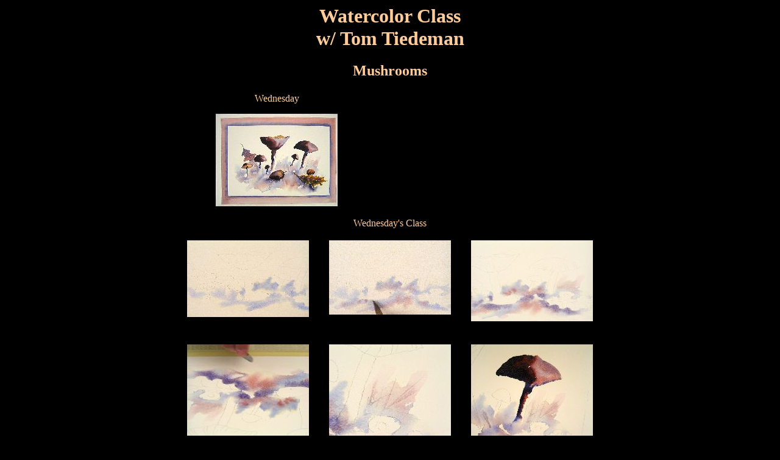

--- FILE ---
content_type: text/html
request_url: https://arttom.com/BAE/Mushrooms.htm
body_size: 1395
content:
<html>

<head>
<meta http-equiv="Content-Type" content="text/html; charset=iso-8859-1">
<title>Watercolor Class with Tom Tiedeman</title>
<meta name="GENERATOR" content="Microsoft FrontPage 4.0">
</head>

<body bgcolor="#000000" text="#FFCC99" link="#0099CC" vlink="#0099CC" alink="#0099CC">
<h1 align="center">Watercolor Class<br>
  w/ Tom Tiedeman</h1>
<h2 align="center">Mushrooms</h2>
<table width="58%" border="0" align="center">
  <tr valign="top"> 
    <td width="49%" align="right"> <p align="center">Wednesday</p>
      <p align="center"><a href="Mushrooms/WedClass/WedShroom15.JPG"><img src="Mushrooms/WedClass/WedShroom15_sm.JPG" width="200" height="152" border="0"></a></p>
      </td>
    <td width="51%" align="left"><p align="center"> <br>
        <br>
        <a href="Fish/FishTuesFinal1.jpg"> </a><a href="Cat/0401_CAT2.jpg"> </a> 
      </p>
      </td>
  </tr>
</table>
<p align="center">Wednesday's Class</p>
<table width="700" border="0" align="center">
  <tr valign="top"> 
    <td> <div align="center"> 
        <p><a href="Mushrooms/WedClass/WedShroom1.JPG"><img src="Mushrooms/WedClass/WedShroom1_sm.JPG" width="200" height="126" border="0"></a></p>
        <p>&nbsp;</p>
      </div></td>
    <td> <div align="center"> 
        <p><a href="Mushrooms/WedClass/WedShroom2.JPG"><img src="Mushrooms/WedClass/WedShroom2_sm.JPG" width="200" height="122" border="0"></a></p>
        <p>&nbsp;</p>
      </div></td>
    <td> <div align="center"> 
        <p><a href="Mushrooms/WedClass/WedShroom3.JPG"><img src="Mushrooms/WedClass/WedShroom3_sm.JPG" width="200" height="133" border="0"></a></p>
        <p>&nbsp;</p>
      </div></td>
  </tr>
  <tr valign="top"> 
    <td> <div align="center"> 
        <p><a href="Mushrooms/WedClass/WedShroom4.JPG"><img src="Mushrooms/WedClass/WedShroom4_sm.JPG" width="200" height="150" border="0"></a></p>
        <p>&nbsp;</p>
      </div></td>
    <td> <div align="center"> 
        <p><a href="Mushrooms/WedClass/WedShroom5.JPG"><img src="Mushrooms/WedClass/WedShroom5_sm.JPG" width="200" height="150" border="0"></a></p>
        <p>&nbsp;</p>
      </div></td>
    <td> <div align="center"> 
        <p><a href="Mushrooms/WedClass/WedShroom6.JPG"><img src="Mushrooms/WedClass/WedShroom6_sm.JPG" width="200" height="150" border="0"></a></p>
        <p>&nbsp;</p>
      </div></td>
  </tr>
  <tr valign="top"> 
    <td> <div align="center"> 
        <p><a href="Mushrooms/WedClass/WedShroom7.JPG"><img src="Mushrooms/WedClass/WedShroom7_sm.JPG" width="200" height="150" border="0"></a></p>
        <p>&nbsp;</p>
      </div></td>
    <td> <div align="center"> 
        <p><a href="Mushrooms/WedClass/WedShroom8.JPG"><img src="Mushrooms/WedClass/WedShroom8_sm.JPG" width="200" height="150" border="0"></a></p>
        <p>&nbsp;</p>
      </div></td>
    <td> <div align="center"> 
        <p><a href="Mushrooms/WedClass/WedShroom9.JPG"><img src="Mushrooms/WedClass/WedShroom9_sm.JPG" width="200" height="150" border="0"></a></p>
        <p>&nbsp;</p>
      </div></td>
  </tr>
  <tr valign="top"> 
    <td> <div align="center">
        <p><a href="Mushrooms/WedClass/WedShroom10.JPG"><img src="Mushrooms/WedClass/WedShroom10_sm.JPG" width="200" height="150" border="0"></a></p>
        <p>&nbsp;</p>
      </div></td>
    <td> <div align="center"> 
        <p><a href="Mushrooms/WedClass/WedShroom11.JPG"><img src="Mushrooms/WedClass/WedShroom11_sm.JPG" width="200" height="140" border="0"></a></p>
        <p>&nbsp;</p>
      </div></td>
    <td> <div align="center"> 
        <p><img src="Mushrooms/WedClass/WedShroom12_sm.JPG" width="200" height="119"></p>
        <p>&nbsp;</p>
      </div></td>
  </tr>
  <tr valign="top"> 
    <td><div align="center"><a href="Mushrooms/WedClass/WedShroom13.JPG"><img src="Mushrooms/WedClass/WedShroom13_sm.JPG" width="200" height="150" border="0"></a></div></td>
    <td><div align="center"><a href="Mushrooms/WedClass/WedShroom14.JPG"><img src="Mushrooms/WedClass/WedShroom14_sm.JPG" width="200" height="150" border="0"></a></div></td>
    <td><div align="center"><a href="Mushrooms/WedClass/WedShroom15.JPG"><img src="Mushrooms/WedClass/WedShroom15_sm.JPG" width="200" height="152" border="0"></a></div></td>
  </tr>
</table>
<p align="center">Red Mushrooms</p>
<table width="700" border="0" align="center">
  <tr align="center" valign="top"> 
    <td><div align="center"> 
        <p><a href="Mushrooms/RedMushroom/shroomRed2.JPG"><img src="Mushrooms/RedMushroom/shroomRed2_sm.JPG" width="200" height="150" border="0"></a></p>
        <p>&nbsp;</p>
      </div></td>
    <td><div align="center"> 
        <p><a href="Mushrooms/RedMushroom/shroomRed4.JPG"><img src="Mushrooms/RedMushroom/shroomRed4_sm.JPG" width="200" height="150" border="0"></a></p>
        <p>&nbsp;</p>
      </div></td>
    <td><div align="center"> 
        <p><a href="Mushrooms/RedMushroom/shroomRed5.JPG"><img src="Mushrooms/RedMushroom/shroomRed5_sm.JPG" width="200" height="150" border="0"></a></p>
        <p>&nbsp;</p>
      </div></td>
  </tr>
  <tr align="center" valign="top"> 
    <td><div align="center"><a href="Mushrooms/RedMushroom/shroomRed6.JPG"><img src="Mushrooms/RedMushroom/shroomRed6_sm.JPG" width="200" height="143" border="0"></a></div></td>
    <td><div align="center"> 
        <p><a href="Mushrooms/RedMushroom/shroomRed3.JPG"><img src="Mushrooms/RedMushroom/shroomRed3_sm.JPG" width="150" height="200" border="0"></a></p>
        <p>&nbsp;</p>
      </div></td>
    <td><div align="center"><a href="Mushrooms/RedMushroom/shroomRed7.JPG"><img src="Mushrooms/RedMushroom/shroomRed7_sm.JPG" width="200" height="134" border="0"></a></div></td>
  </tr>
  <tr align="center" valign="top"> 
    <td><div align="center"> 
        <p><a href="Mushrooms/RedMushroom/shroomRed8.JPG"><img src="Mushrooms/RedMushroom/shroomRed8_sm.JPG" width="200" height="150" border="0"></a></p>
        <p>&nbsp;</p>
      </div></td>
    <td><div align="center"> 
        <p><a href="Mushrooms/RedMushroom/shroomRed9.JPG"><img src="Mushrooms/RedMushroom/shroomRed9_sm.JPG" width="200" height="150" border="0"></a></p>
        <p>&nbsp;</p>
      </div></td>
    <td><div align="center"> 
        <p><a href="Mushrooms/RedMushroom/shroomRed10.JPG"><img src="Mushrooms/RedMushroom/shroomRed10_sm.JPG" width="200" height="150" border="0"></a></p>
        <p>&nbsp;</p>
      </div></td>
  </tr>
  <tr align="center" valign="top"> 
    <td><div align="center"> 
        <p><a href="Mushrooms/RedMushroom/shroomRed11.JPG"><img src="Mushrooms/RedMushroom/shroomRed11_sm.JPG" width="200" height="150" border="0"></a></p>
        <p>&nbsp;</p>
      </div></td>
    <td><div align="center"> 
        <p><a href="Mushrooms/RedMushroom/shroomRed12.JPG"><img src="Mushrooms/RedMushroom/shroomRed12_sm.JPG" width="200" height="150" border="0"></a></p>
        <p>&nbsp;</p>
      </div></td>
    <td><div align="center"> 
        <p><a href="Mushrooms/RedMushroom/shroomRed13.JPG"><img src="Mushrooms/RedMushroom/shroomRed13_sm.JPG" width="200" height="150" border="0"></a></p>
        <p>&nbsp;</p>
      </div></td>
  </tr>
  <tr align="center" valign="top"> 
    <td><a href="Mushrooms/RedMushroom/shroomRed14.JPG"><img src="Mushrooms/RedMushroom/shroomRed14_sm.JPG" width="200" height="150" border="0"></a></td>
    <td><a href="Mushrooms/RedMushroom/shroomRed15.JPG"><img src="Mushrooms/RedMushroom/shroomRed15_sm.JPG" width="200" height="150" border="0"></a></td>
    <td><a href="Mushrooms/RedMushroom/shroomRed16.JPG"><img src="Mushrooms/RedMushroom/shroomRed16_sm.JPG" width="200" height="141" border="0"></a></td>
  </tr>
</table>
<p align="center">Blue Sky Mushrooms</p>
<table width="700" border="0" align="center">
  <tr align="center" valign="top"> 
    <td><a href="Mushrooms/BlueSkyMushrooms/shroomBLue1.JPG"><img src="Mushrooms/BlueSkyMushrooms/shroomBLue1_sm.JPG" width="200" height="121" border="0"></a></td>
    <td><a href="Mushrooms/BlueSkyMushrooms/shroomBlue4.JPG"><img src="Mushrooms/BlueSkyMushrooms/shroomBlue4_sm.JPG" width="200" height="150" border="0"></a></td>
  </tr>
  <tr align="center" valign="top"> 
    <td><a href="Mushrooms/BlueSkyMushrooms/shroomBlue2.JPG"><img src="Mushrooms/BlueSkyMushrooms/shroomBlue2_sm.JPG" width="200" height="122" border="0"></a></td>
    <td><a href="Mushrooms/BlueSkyMushrooms/shroomBlue3.JPG"><img src="Mushrooms/BlueSkyMushrooms/shroomBlue3_sm.JPG" width="200" height="150" border="0"></a></td>
  </tr>
</table>
<p align="center">More Mushrooms</p>
<table width="700" border="0" align="center">
  <tr align="center" valign="top"> 
    <td><div align="center"> 
        <p><a href="Mushrooms/RedMushroom/shrromBrown1.JPG"><img src="Mushrooms/RedMushroom/shrromBrown1_sm.JPG" width="200" height="126" border="0"></a></p>
        <p>&nbsp;</p>
      </div></td>
    <td><div align="center"> 
        <p><a href="Mushrooms/RedMushroom/shroomBrown2.JPG"><img src="Mushrooms/RedMushroom/shroomBrown2_sm.JPG" width="200" height="150" border="0"></a></p>
        <p>&nbsp;</p>
      </div></td>
  </tr>
  <tr align="center" valign="top"> 
    <td><div align="center"><a href="Mushrooms/RedMushroom/shroomBrown4.JPG"><img src="Mushrooms/RedMushroom/shroomBrown4_sm.JPG" width="200" height="150" border="0"></a></div></td>
    <td><div align="center"><a href="Mushrooms/RedMushroom/shroomBrown3.JPG"><img src="Mushrooms/RedMushroom/shroomBrown3_sm.JPG" width="200" height="150" border="0"></a></div></td>
  </tr>
</table>
<p align="center">&nbsp;</p>
<div align="center">
<center>
    <p><font color="#FFCC99">| <a href="../index.htm">Home</a> | <a href="../Gallery.htm">Gallery</a> 
      | <a href="../Classes.htm">Classes</a> | <a href="../Calendar.html">Schedule</a> 
      | <a href="../Biography.htm">Bio</a> | <a href="../links.htm">Links</a> 
      | <a href="../Contact.html">Contact</a> |</font></p>
    <div align="left"> <font color="#FFCC99" size="-3">last updated on<br>
      07/29/2004<br>
      by <a href="mailto:svanessa@nethere.com">S. Vanderveen</a></font></div>
<p>&nbsp;</p>
  </center>
</div>

<!-- WiredMinds eMetrics tracking with Enterprise Edition V5.4 START -->
<script type='text/javascript' src='https://count.carrierzone.com/app/count_server/count.js'></script>
<script type='text/javascript'><!--
wm_custnum='f72c4dc956e32f96';
wm_page_name='Mushrooms.htm';
wm_group_name='/services/webpages/a/r/arttom.com/public/BAE';
wm_campaign_key='campaign_id';
wm_track_alt='';
wiredminds.count();
// -->
</script>
<!-- WiredMinds eMetrics tracking with Enterprise Edition V5.4 END -->
</body>
</html>
